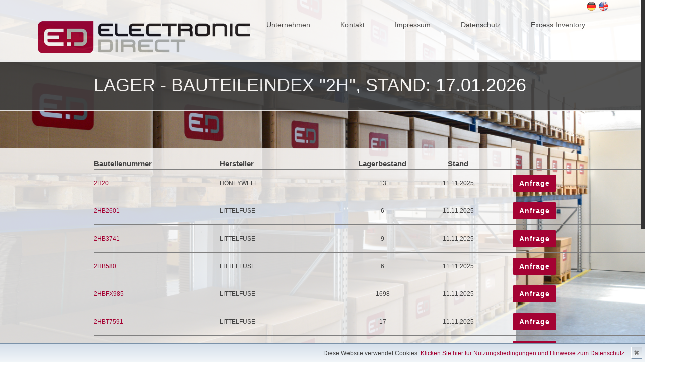

--- FILE ---
content_type: text/html
request_url: https://stocks.electronic-direct.de/bauteile/lager_bauteileindex_2H.shtml
body_size: 3381
content:
<!doctype html>
<!--[if IE 8 ]><html class="ie ie8" lang="de"> <![endif]-->
<!--[if (gte IE 9)|!(IE)]><html lang="en" class="no-js"> <![endif]-->
<html lang="en">
<head>
<title>ELECTRONIC DIRECT GmbH, Bauteile auf Lager / verfügbar. Bauteile beginnend mit 2H, Stand 17.01.2026</title>
<!-- Page Description and Author -->
<meta name="Description" content="Electronic Direct Bauteile auf Lager / Bauteilnummern A-Z">
<meta name="author" content="ELECTRONIC DIRECT">
<meta name="Keywords" content="Distribution, Vertrieb, elektronische Bauteile, Bauteilsuche, Lager, Lagerware, Verfügbarkeit, Lagerüberbestände, Abverkauf, Elektronik">
	
	<!-- IE10 and IE11 really suck. (and show blank page with red square instead of loading without this tag)-->
	<meta http-equiv="x-ua-compatible" content="IE=9" >
    
    <!-- Define Charset -->
	<meta charset="charset=iso-8859-1">
    
    <!-- Responsive Metatag -->
	<meta name="viewport" content="width=device-width, initial-scale=1, maximum-scale=1">

	<!-- Force Reload at every visit -->
	<meta http-equiv="expires" content="0">
	<meta http-equiv="cache-control" content="no-cache">
	<meta http-equiv="pragma" content="no-cache">
    
    <!-- Favicon -->
    <link rel="shortcut icon" href="/favicon.ico">
    
    <!-- Bootstrap CSS  -->
	<link rel="stylesheet" type="text/css" href="/css/bootstrap.css" media="screen">
  
    <!-- Revolution Banner CSS -->
    <link rel="stylesheet" type="text/css" href="/css/settings.css" media="screen" /> 
  
    <!-- Vella CSS Styles  -->
	<link rel="stylesheet" type="text/css" href="/css/style.css" media="screen">
  
    <!-- Responsive CSS Styles  -->
	<link rel="stylesheet" type="text/css" href="/css/responsive.css" media="screen">
    
    <!-- Css3 Transitions Styles  -->
	<link rel="stylesheet" type="text/css" href="/css/animate.css" media="screen">
  
    <!-- Color CSS Styles  -->
    <link rel="stylesheet" type="text/css" href="/css/colors/red.css" media="screen">
  
    <!-- Fontello Icons CSS Styles  -->
    <link rel="stylesheet" type="text/css" href="/css/fontello.css" media="screen">
    <!--[if IE 7]><link rel="stylesheet" href="css/fontello-ie7.css"><![endif]-->
	<!-- Twenty-Twenty-Slider -->
    <link rel="stylesheet" type="text/css" href="/css/twentytwenty.css">	
	<!-- Cookie Notification-->
	<link rel="stylesheet" type="text/css" href="../css/cookie.css">		
	<!-- Image changer (Mouseover)-->
	<link rel="stylesheet" type="text/css" href="/css/switchpic.css">	
    <!-- Vella JS 	-->
    <script type="text/javascript" src="/js/jquery.min.js"></script>
	<script type="text/javascript" src="/js/jquery.migrate.js"></script>
    <script type="text/javascript" src="/js/modernizrr.js"></script>
	<script type="text/javascript" src="/js/bootstrap.js"></script>
    <script type="text/javascript" src="/js/jquery.fitvids.js"></script>
    <script type="text/javascript" src="/js/owl.carousel.min.js"></script>
    <script type="text/javascript" src="/js/nivo-lightbox.min.js"></script>
    <script type="text/javascript" src="/js/jquery.isotope.min.js"></script>
    <script type="text/javascript" src="/js/jquery.appear.js"></script>
    <script type="text/javascript" src="/js/count-to.js"></script>
    <script type="text/javascript" src="/js/jquery.textillate.js"></script>
    <script type="text/javascript" src="/js/jquery.lettering.js"></script>
    <script type="text/javascript" src="/js/jquery.easypiechart.min.js"></script>
    <script type="text/javascript" src="/js/jquery.nicescroll.min.js"></script>
    <script type="text/javascript" src="/js/jquery.parallax.js"></script>
	<script type="text/javascript" src="/js/mediaelement-and-player.js"></script>
    <script type="text/javascript" src="/js/jquery.themepunch.plugins.min.js"></script>
	<script type="text/javascript" src="/js/jquery.themepunch.revolution.min.js"></script>
	<script type="text/javascript" src="/js/script.js"></script>

	<!--[if IE 8]><script src="http://html5shiv.googlecode.com/svn/trunk/html5.js"></script><![endif]-->
	<!--[if lt IE 9]><script src="http://html5shiv.googlecode.com/svn/trunk/html5.js"></script><![endif]-->
	<!--
	<script>
	var gaProperty = 'UA-10791647-1';
	var disableStr = 'ga-disable-' + gaProperty;
	if (document.cookie.indexOf(disableStr + '=true') > -1) {
	  window[disableStr] = true;
	}
	function gaOptout() {
	  document.cookie = disableStr + '=true; expires=Thu, 31 Dec 2099 23:59:59 UTC; path=/';
	  window[disableStr] = true;
	}
	</script>
	-->
	<!-- Global site tag (gtag.js) - Google Analytics -->
	<!--
	<script async src="https://www.googletagmanager.com/gtag/js?id=UA-10791647-1"></script>
	<script>
	  window.dataLayer = window.dataLayer || [];
	  function gtag(){dataLayer.push(arguments);}
	  gtag('js', new Date());

	  gtag('config', 'UA-10791647-1', {'anonymize_ip': true});
	</script>
	-->
</head>
<body>
	<div id="container">
	<div class="bg-container">
		<img src="/images/back/excess-inventory.jpg">
	</div>
	        <!-- Start Header -->
		<div class="hidden-header"></div>
        <header class="clearfix">
			<!-- Start Top Bar -->
			<div class="top-bar color-bar">
				<div class="container">
					<div class="row">
						<div class="col-md-12" style="text-align: right; padding-right: 20px;">
						<a href="http://stocks.electronic-direct.de"><img src="/images/lang/german.png"></a>
						<a href="http://stocks.electronic-direct.com"><img src="/images/lang/english.png"></a>
						</div>
					</div>
				</div>
			</div>
            <!-- End Top Bar -->
			<!-- Start Header ( Logo & Naviagtion ) -->
			<div class="navbar navbar-default navbar-top">
				<div class="container dark-bar">		
					<!-- Stat Toggle Nav Link For Mobiles -->
					<div class="navbar-header">
						<button type="button" class="navbar-toggle" data-toggle="collapse" data-target=".navbar-collapse">
							<i class="icon-menu-1"></i>
						</button>
						<a class="navbar-brand" href="/index.php"><img alt="" src="/images/logo_426.png"></a>				
					</div>
					<!-- End Toggle Nav Link For Mobiles -->
					<!-- Navigation Center -->
					<div class="navbar-collapse collapse">
						<!-- Start Navigation List -->
						<ul class="nav navbar-nav">
							<li><a>Unternehmen</a>
								<ul class="dropdown">
									<li><a href="http://electronic-direct.de">Zur ELECTRONIC DIRECT Homepage</a></li>
									<li><a href="/agb.shtml">AGB & Kodex</a></li>
								</ul>
							</li>
							<li><a href="/kontakt.php">Kontakt</a></li>
							<li><a href="/impressum.shtml">Impressum</a></li>
							<li><a href="/datenschutz_de.shtml">Datenschutz</a></li>
							<li><a href="/excess-inventory.shtml">Excess Inventory</a></li>
						</ul>
						<!-- End Navigation List -->
					</div>
				</div>
				<!-- End "Dark-bar" (not longer dark -->
			</div>
            <!-- End Header ( Logo & Naviagtion ) -->
          
		</header>
		<!-- End Header -->
	<div class="page-banner">
		<h2>Lager - Bauteileindex "2H", Stand: 17.01.2026</h2>
	</div>
	<div id="content">
		<div class="edg-container" style="background-color: rgba(255, 255, 255, 0.82);">
			<div class="page-content">
<table border=0 width=1100 rules=rows><td width=250><b>Bauteilenummer&nbsp;</b></td><td width=250><b>Hersteller&nbsp;</b></td><td width=150 align=center><b>Lagerbestand&nbsp;</b></td><td width=150 align=center><b>Stand&nbsp;</b></td><td width=150 align=center><b>&nbsp;</b></td><td class="result" align=left style="height: 22px"></td></tr><tr><td width=250 class="result" align=left style="color: #A40233"><a href=https://stocks.electronic-direct.de/kontakt.php?id=580937141>2H20</a><td width=250 align=left class="result" style="height: 22px">HONEYWELL</td><td width=150 class="result" align=center style="height: 22px">13&nbsp;</td><td width=150 class="result" align=center style="height: 22px">11.11.2025&nbsp;</td><td width=150 class="result" align=center style="height: 22px"><a class="low-button" href=https://stocks.electronic-direct.de/kontakt.php?id=580937141>Anfrage</a></td><td class="result" align=left style="height: 22px"></td></tr><tr><td width=250 class="result" align=left style="color: #A40233"><a href=https://stocks.electronic-direct.de/kontakt.php?id=581166270>2HB2601</a><td width=250 align=left class="result" style="height: 22px">LITTELFUSE</td><td width=150 class="result" align=center style="height: 22px">6&nbsp;</td><td width=150 class="result" align=center style="height: 22px">11.11.2025&nbsp;</td><td width=150 class="result" align=center style="height: 22px"><a class="low-button" href=https://stocks.electronic-direct.de/kontakt.php?id=581166270>Anfrage</a></td><td class="result" align=left style="height: 22px"></td></tr><tr><td width=250 class="result" align=left style="color: #A40233"><a href=https://stocks.electronic-direct.de/kontakt.php?id=581129808>2HB3741</a><td width=250 align=left class="result" style="height: 22px">LITTELFUSE</td><td width=150 class="result" align=center style="height: 22px">9&nbsp;</td><td width=150 class="result" align=center style="height: 22px">11.11.2025&nbsp;</td><td width=150 class="result" align=center style="height: 22px"><a class="low-button" href=https://stocks.electronic-direct.de/kontakt.php?id=581129808>Anfrage</a></td><td class="result" align=left style="height: 22px"></td></tr><tr><td width=250 class="result" align=left style="color: #A40233"><a href=https://stocks.electronic-direct.de/kontakt.php?id=581166271>2HB580</a><td width=250 align=left class="result" style="height: 22px">LITTELFUSE</td><td width=150 class="result" align=center style="height: 22px">6&nbsp;</td><td width=150 class="result" align=center style="height: 22px">11.11.2025&nbsp;</td><td width=150 class="result" align=center style="height: 22px"><a class="low-button" href=https://stocks.electronic-direct.de/kontakt.php?id=581166271>Anfrage</a></td><td class="result" align=left style="height: 22px"></td></tr><tr><td width=250 class="result" align=left style="color: #A40233"><a href=https://stocks.electronic-direct.de/kontakt.php?id=581129809>2HBFX985</a><td width=250 align=left class="result" style="height: 22px">LITTELFUSE</td><td width=150 class="result" align=center style="height: 22px">1698&nbsp;</td><td width=150 class="result" align=center style="height: 22px">11.11.2025&nbsp;</td><td width=150 class="result" align=center style="height: 22px"><a class="low-button" href=https://stocks.electronic-direct.de/kontakt.php?id=581129809>Anfrage</a></td><td class="result" align=left style="height: 22px"></td></tr><tr><td width=250 class="result" align=left style="color: #A40233"><a href=https://stocks.electronic-direct.de/kontakt.php?id=581124854>2HBT7591</a><td width=250 align=left class="result" style="height: 22px">LITTELFUSE</td><td width=150 class="result" align=center style="height: 22px">17&nbsp;</td><td width=150 class="result" align=center style="height: 22px">11.11.2025&nbsp;</td><td width=150 class="result" align=center style="height: 22px"><a class="low-button" href=https://stocks.electronic-direct.de/kontakt.php?id=581124854>Anfrage</a></td><td class="result" align=left style="height: 22px"></td></tr><tr><td width=250 class="result" align=left style="color: #A40233"><a href=https://stocks.electronic-direct.de/kontakt.php?id=581151985>2HDD26SCR99B30C</a><td width=250 align=left class="result" style="height: 22px">CONEC</td><td width=150 class="result" align=center style="height: 22px">9&nbsp;</td><td width=150 class="result" align=center style="height: 22px">11.11.2025&nbsp;</td><td width=150 class="result" align=center style="height: 22px"><a class="low-button" href=https://stocks.electronic-direct.de/kontakt.php?id=581151985>Anfrage</a></td><td class="result" align=left style="height: 22px"></td></tr><tr><td width=250 class="result" align=left style="color: #A40233"><a href=https://stocks.electronic-direct.de/kontakt.php?id=581146189>2HDD26SCR99B30CE</a><td width=250 align=left class="result" style="height: 22px">CONEC</td><td width=150 class="result" align=center style="height: 22px">2&nbsp;</td><td width=150 class="result" align=center style="height: 22px">11.11.2025&nbsp;</td><td width=150 class="result" align=center style="height: 22px"><a class="low-button" href=https://stocks.electronic-direct.de/kontakt.php?id=581146189>Anfrage</a></td><td class="result" align=left style="height: 22px"></td></tr><tr><td width=250 class="result" align=left style="color: #A40233"><a href=https://stocks.electronic-direct.de/kontakt.php?id=580937142>2HM183</a><td width=250 align=left class="result" style="height: 22px">HONEYWELL</td><td width=150 class="result" align=center style="height: 22px">44&nbsp;</td><td width=150 class="result" align=center style="height: 22px">11.11.2025&nbsp;</td><td width=150 class="result" align=center style="height: 22px"><a class="low-button" href=https://stocks.electronic-direct.de/kontakt.php?id=580937142>Anfrage</a></td><td class="result" align=left style="height: 22px"></td></tr><tr><td width=250 class="result" align=left style="color: #A40233"><a href=https://stocks.electronic-direct.de/kontakt.php?id=580937143>2HT51</a><td width=250 align=left class="result" style="height: 22px">HONEYWELL</td><td width=150 class="result" align=center style="height: 22px">2&nbsp;</td><td width=150 class="result" align=center style="height: 22px">11.11.2025&nbsp;</td><td width=150 class="result" align=center style="height: 22px"><a class="low-button" href=https://stocks.electronic-direct.de/kontakt.php?id=580937143>Anfrage</a></td><td class="result" align=left style="height: 22px"></td></tr><tr><td width=250 class="result" align=left style="color: #A40233"><a href=https://stocks.electronic-direct.de/kontakt.php?id=581091177>2HZD8</a><td width=250 align=left class="result" style="height: 22px">ABB INSTALLATION PRODUCTS-FORMALLY T B</td><td width=150 class="result" align=center style="height: 22px">460&nbsp;</td><td width=150 class="result" align=center style="height: 22px">11.11.2025&nbsp;</td><td width=150 class="result" align=center style="height: 22px"><a class="low-button" href=https://stocks.electronic-direct.de/kontakt.php?id=581091177>Anfrage</a></td><td class="result" align=left style="height: 22px"></td></tr></tr></table>
<br><br><table border=0 width=1200>
<tr><td width=200 align=left><a class="main-button" href="/index.php">Zurück zur Startseite</a></td><td align=center><a href="https://stocks.electronic-direct.de/bauteil-suche.php">Klicken Sie hier</a> um unser tagesaktuelles Angebot von über 35.000 Lagerpositionen zu durchsuchen<br>oder <a href="https://stocks.electronic-direct.de/kontakt.php">senden Sie uns eine kostenlose und unverbindliche Anfrage</a> über das gewünschte Bauteil</td></tr></table>
</div>
			</div>
		</div>
	</div>
	<div style="position: relative; width: 100%; max-width: 1980px; height: 100%; max-height: 1080px;">
	<div class="iso-logo">
		<!--<a href="/pdf/iso_certificate.pdf"><img src="/images/iso-logo.png"></a>-->
	</div>
	</div>
	<br><br>
	<!-- End Container -->
    
    <!-- Go To Top Link -->
    <a href="#" class="back-to-top"><i class="icon-up-open-1"></i></a>
    <div id="loader">
    	<div class="spinner">
          <div class="dot1"></div>
          <div class="dot2"></div>
        </div>
    </div>
	<div id="cookiedingsbums"><div>
		<span>Diese Website verwendet Cookies. </span> 
		<a href="datenschutz_de.shtml">Klicken Sie hier f&uuml;r Nutzungsbedingungen und Hinweise zum Datenschutz </a></div>
		<span id="cookiedingsbumsCloser" onclick="document.cookie = 'hidecookiedingsbums=1;path=/';jQuery('#cookiedingsbums').slideUp()">&#10006;</span>
	</div>
	<script>
	 if(document.cookie.indexOf('hidecookiedingsbums=1') != -1){
	 jQuery('#cookiedingsbums').hide();
	 }
	 else{
	 jQuery('#cookiedingsbums').prependTo('body');
	 jQuery('#cookiedingsbumsCloser').show();
	 }
	</script>		
</body>
</html>


--- FILE ---
content_type: text/css
request_url: https://stocks.electronic-direct.de/css/responsive.css
body_size: 1121
content:
@media (max-width: 1200px) {
	
	.navbar-default .navbar-toggle, .navbar-default .navbar-toggle:hover, .navbar-default .navbar-toggle:focus {
		background: #fff;
		padding: 8px 5px 6px 5px;
	}
	
	.navbar-default .navbar-toggle i {
		color: #bbb;
		font-size: 2em;
	}

	.quote-buttons span {
		margin: 0 2px;
	}

	.flickr-widget ul li {
		margin-left: 0px;
		margin-right: 7px;
	}

	.subscribe-widget form input[type="text"] {
		margin-bottom: 10px;
	}

	.history-content p {
		max-height: 36px;
		line-height: 20px;
		overflow: hidden;
	}
	
	.projects-carousel {
		width: 950px!important;
	}
}

@media (max-width: 991px) {
	
	.boxed-page, .boxed-page header {
		width: 100%;
	}
	
	.tp-caption a.btn-system {
		font-size: 6px;
		padding: 2px 4px;
	}
	
	.navbar-brand {
		padding: 25px 15px;
	}
	
	.navbar-default .navbar-nav {
		margin: 0 !important;
		top: 0;
	}

	ul.social-list {
		float: none !important;
		text-align: center;
	}

	ul.social-list li {
		float: none !important;
		display: inline-block;
	}

	.quote-buttons {
		text-align: center;
	}

	.copyright-section {
		text-align: center;
	}

	ul.footer-nav {
		float: none !important;
		text-align: center;
		margin-top: 10px;
	}

	.page-banner {
		text-align: center;
	}

	ul.breadcrumbs {
		float: none;
	}

	ul.breadcrumbs li {
		float: none;
		display: inline-block;
		float: left\0/;
	}
	
	.portfolio-4 .portfolio-item {
		width: 49.99%!important;
		padding-left: 15px;
		padding-right: 15px;
		margin-bottom: 30px;
	}
	
	.projects-carousel {
		width: 100% !important;
	}
	
	.pricing-tables .pricing-table {
		width: 50% !important;
		margin-bottom: 15px;
	}
	
	.pricing-tables .highlight-plan {
		margin: 0;
	}
	
	.pricing-tables .pricing-table.highlight-plan .plan-name {
		padding: 15px 0;
	}
	
	.pricing-tables .pricing-table.highlight-plan .plan-signup {
		padding:25px 0;
	}
	
	.pricing-tables .pricing-table:hover {
		top: 0;
	}
	
}

@media (max-width: 768px) {
    
    .contact-details {
		display: none;
	}
  
	.tp-leftarrow,
	.tp-rightarrow {
		display: none!important;
	}
  
    .tp-caption a.btn-system {
		display: none;
	}
	
	.history-box img {
		float: none;
		width: 100%;
	}

	.history-content {
		float: none;
		width: 100% !important;
	}

	.history-box span.history-date {
		right: inherit;
		left: 15px;
	}
	
	.portfolio-filter li {
		margin-bottom: 8px;
	}
	
	.portfolio-4 .portfolio-item {
		width: 100%!important;
		padding-left: 15px;
		padding-right: 15px;
		margin-bottom: 20px;
	}
  
    .milestone-block {
        margin-bottom: 20px;
        margin-right: 45px;
    }

}
@media only screen and (max-width: 479px) { 
  
    .top-bar  {
		text-align: center;
	}
    
	.navbar-default .navbar-nav {
		padding: 15px 0;
	}
	
	.show-search, .search-form {
		display: none;
	}
  
    ul.social-list li {
		margin: 0 3px;
	}
	
	ul.social-list li a i {
		font-size: 0.9em;
		display: block;
		width: auto;
		line-height: 30px;
		border: none!important;
	}
	
	ul.social-list li a:hover {
		background-color: transparent!important;
	}
	
	ul.social-list li a.facebook:hover {
		color: #507CBE;
	}
	
	ul.social-list li a.twitter:hover {
		color: #63CDF1;
	}
	
	ul.social-list li a.google:hover {
		color: #F16261;
	}
	
	ul.social-list li a.dribbble:hover {
		color: #E46387;
	}
	
	ul.social-list li a.linkdin:hover {
		color: #90CADD;
	}
	
	ul.social-list li a.tumblr:hover {
		color: #4D7EA3;
	}
	
	ul.social-list li a.flickr:hover {
		color: #E474AF;
	}
	
	ul.social-list li a.instgram:hover {
		color: #4D4F54;
	}
	
	ul.social-list li a.vimeo:hover {
		color: #87D3E0;
	}
	
	ul.social-list li a.skype:hover {
		color: #36C4F3
	}
	
	.navbar-default .navbar-toggle {
		margin-top: 15px;
		outline: none;
	}

	.navbar-default .navbar-nav > li > a {
		border: none;
		padding: 5px 10px;
		display: block;
		border: none !important;
		padding-right: 0;
	}
	
	.navbar-default .navbar-nav > li > a:after {
		display: none;
	}

	.navbar-default .navbar-nav > li > a:hover {
		opacity: 0.7;
	}
  
    .navbar-default .navbar-nav > li {
		margin-left: 0;
		display: block;
		margin-bottom: 5px;
        width: 100%
	}

	.navbar-default .navbar-nav > li.drop > a {
	    padding-right: 10px;
	}
	
	.navbar-default .navbar-nav > li.drop > a {
		border-radius: 2px;
	}

	ul.dropdown, ul.sup-dropdown {
		opacity: 1!important;
		position: relative !important;
		visibility: visible !important;
		width: 100% !important;
		top: inherit !important;
		left: 0 !important;
		margin-top: 0 !important;
		background: #fff !important;
		padding-left: 20px !important;
		box-shadow: none !important;
	}

	ul.dropdown li, ul.sup-dropdown li {
		border-top: none;
	}
  
    .milestone-block {
        display: block;
        clear: left;
        margin-right: 0;
    }
  
    .btn-system {
        margin-bottom: 10px;
    }
  
    .easyPieChart {
      font-size: 24px;
      font-weight: 400;
      position: relative;
      text-align: center;
      display: inline-block;
      margin: 0 0 20px 0;
      overflow: hidden;
    }
    
}

--- FILE ---
content_type: text/css
request_url: https://stocks.electronic-direct.de/css/colors/red.css
body_size: 767
content:
a {
    color: #A40233;
}

.accent-color {
	color: #A40233;
}

.accent-color-bg {
	background-color: #A40233;
}

.top-bar a:hover {
	color: #A40233;
}

.section-overlay {
	background-color: #A40233;
}

.service-box .read-more {
	color: #A40233;
}

a.main-button, input[type="submit"] {
	background-color: #A40233;
}

a.low-button {
	background-color: #A40233;
}

.navbar-default .navbar-nav > li:hover > a,
.navbar-default .navbar-nav > li > a.active {
	color: #A40233;
}

.dropdown > li:hover > a, .sup-dropdown li:hover > a {
	color: #A40233;
}

.navbar-default .navbar-nav > li > a:after {
	background-color: #A40233;
}

.navbar-default .navbar-nav > li > a.active, .navbar-default .navbar-nav > li:hover > a {
	border-color: #A40233;
}

.dropdown  li a.active, .sup-dropdown li a.active {
	color: #A40233;
}

ul.breadcrumbs li a:hover {
    color: #A40233;
}

.full-width-recent-projects .portfolio-item:hover .portfolio-thumb .thumb-overlay {
	background-color: #A40233;
}

.tp-caption.color-bg {
	background-color: #A40233;
}

.team-member .member-socail a.mail:hover i {
	background-color: #A40233;
}

.post-share a.mail:hover {
	background-color: #A40233;
}

.progress .progress-bar.progress-bar-primary {
	background-color: #A40233;
}

.latest-posts-classic .left-meta-post .post-type i {
	background-color: #A40233;
}

.latest-posts-classic .post-title a:hover {
	color: #A40233;
}

.latest-posts-classic .read-more {
	color: #A40233;
}

.panel-title a {
	color: #A40233;
}

.panel-title a:hover {
	color: #A40233;
}

.milestone-block .milestone-icon {
	background-color: #A40233;
}

.milestone-block .milestone-icon:after {
	background-color: #A40233;
}

.milestone-block .milestone-number {
	color: #A40233;
}

.pricing-tables .pricing-table.highlight-plan .plan-name h3 {
	color: #A40233;
}

.btn-system {
	background-color: #A40233;
}

.btn-system.border-btn {
	border-color: #A40233;
	color: #A40233;
}

.btn-system.border-btn:hover {
	background-color: #A40233;
}

.btn-system.border-btn.btn-wite:hover {
	color: #A40233;
}

.btn-system.btn-wite{
	color: #A40233;
}

ul.icons-list li i {
	color: #A40233;
}

.nav-tabs > li > a:hover, .nav-tabs > li > a:focus {
	background-color: #A40233;
}

.nav-tabs > li.active > a, .nav-tabs > li.active > a:hover {
	color: #A40233;
}

.icon-small {
	text-shadow: 0 0 0 #A40233;
}

.icon-small:hover, .service-box:hover .icon-small {
	color: #A40233;
}
.icon-medium {
	text-shadow: 0 0 0 #A40233;
}

.icon-medium:hover, .service-box:hover .icon-medium {
	color: #A40233;
}

.icon-large {
	text-shadow: 0 0 0 #A40233;
}

.icon-large:hover, .service-box:hover .icon-large {
	color: #A40233;
}

.icon-effect-1 {
	box-shadow: 0 0 0 3px #A40233;
	-o-box-shadow: 0 0 0 3px #A40233;
	-moz-box-shadow: 0 0 0 3px #A40233;
  	-webkit-box-shadow: 0 0 0 3px #A40233;
}

.icon-effect-1:after {
	background-color: #A40233;
}

.icon-effect-1:hover, .service-box:hover .icon-effect-1 {
	color: #A40233;
}

.icon-effect-2 {
	color: #A40233;
	box-shadow: 0 0 0 3px #A40233;
	-o-box-shadow: 0 0 0 3px #A40233;
	-moz-box-shadow: 0 0 0 3px #A40233;
  	-webkit-box-shadow: 0 0 0 3px #A40233;
}

.icon-effect-2:after {
	background-color: #A40233;
}

.icon-effect-3 {
	color: #A40233;
	box-shadow: 0 0 0 3px #A40233;
	-o-box-shadow: 0 0 0 3px #A40233;
	-moz-box-shadow: 0 0 0 3px #A40233;
  	-webkit-box-shadow: 0 0 0 3px #A40233;
}

.icon-effect-4 {
	color: #A40233;
	box-shadow: 0 0 0 3px #A40233;
	-o-box-shadow: 0 0 0 3px #A40233;
	-moz-box-shadow: 0 0 0 3px #A40233;
  	-webkit-box-shadow: 0 0 0 3px #A40233;
}

.icon-effect-5 {
	color: #A40233;
	box-shadow: 0 0 0 3px #A40233;
	-o-box-shadow: 0 0 0 3px #A40233;
	-moz-box-shadow: 0 0 0 3px #A40233;
  	-webkit-box-shadow: 0 0 0 3px #A40233;
}

.icon-effect-6 {
	color: #A40233;
	box-shadow: 0 0 0 3px #A40233;
	-o-box-shadow: 0 0 0 3px #A40233;
	-moz-box-shadow: 0 0 0 3px #A40233;
  	-webkit-box-shadow: 0 0 0 3px #A40233;
}

.team-member .member-photo .member-name span {
	background-color: #A40233;
}

.classic-title span {
	border-bottom-color: #A40233;
}

.portfolio-filter li a:hover {
	color: #A40233;
}

.portfolio-filter li a.selected {
	border-color: #A40233;
	background-color: #A40233;
}

.portfolio-item:hover .portfolio-details h4 {
	color: #A40233;
}

.project-content h4 span {
	border-bottom-color: #A40233;
}

.recent-projects h4.title span {
	border-bottom-color: #A40233;
}

ul.post-meta li a:hover {
	color: #A40233;
}

#pagination span.current {
	border-color: #A40233;
	background-color: #A40233;
}

#pagination a:hover {
	color: #A40233;
}

.post-tags-list a:hover {
	background-color: #A40233;
}

.post-share a.mail {
	background-color: #A40233;
}

.sidebar a:hover {
	color: #A40233;
}

.widget-search .search-btn {
	background-color: #A40233;
}

.sidebar .tagcloud a:hover {
    background-color: #A40233;
}

.back-to-top:hover i {
    background-color: #A40233;
}

.touch-slider .owl-controls.clickable .owl-buttons div:hover {
	background-color: #A40233;
}

.touch-carousel .owl-controls.clickable .owl-buttons div:hover {
	background-color: #A40233;
}

.testimonials-carousel .owl-controls.clickable .owl-buttons div {
	background-color: #A40233;
}

.testimonials-carousel .owl-controls.clickable .owl-buttons div:hover i {
	color: #A40233;
}

--- FILE ---
content_type: text/css
request_url: https://stocks.electronic-direct.de/css/switchpic.css
body_size: 95
content:
.locny {width:451px; height:301px; background:url("/images/locations/NY.jpg");}
.locny:hover {background:url("/images/locations/NY_mo.jpg");}
.locsh {width:451px; height:301px; background:url("/images/locations/SH.jpg");}
.locsh:hover {background:url("/images/locations/SH_mo.jpg");}
.loccop {width:451px; height:301px; background:url("/images/locations/COP.jpg");}
.loccop:hover {background:url("/images/locations/COP_mo.jpg");}
.locmuc {width:451px; height:301px; background:url("/images/locations/MUC.jpg");}
.locmuc:hover {background:url("/images/locations/MUC_mo.jpg");}
.lochk {width:451px; height:301px; background:url("/images/locations/HK.jpg");}
.lochk:hover {background:url("/images/locations/HK_mo.jpg");}
.locmon {width:451px; height:301px; background:url("/images/locations/MON.jpg");}
.locmon:hover {background:url("/images/locations/MON_mo.jpg");}
.locsz {width:451px; height:301px; background:url("/images/locations/SZ.jpg");}
.locsz:hover {background:url("/images/locations/SZ_mo.jpg");}